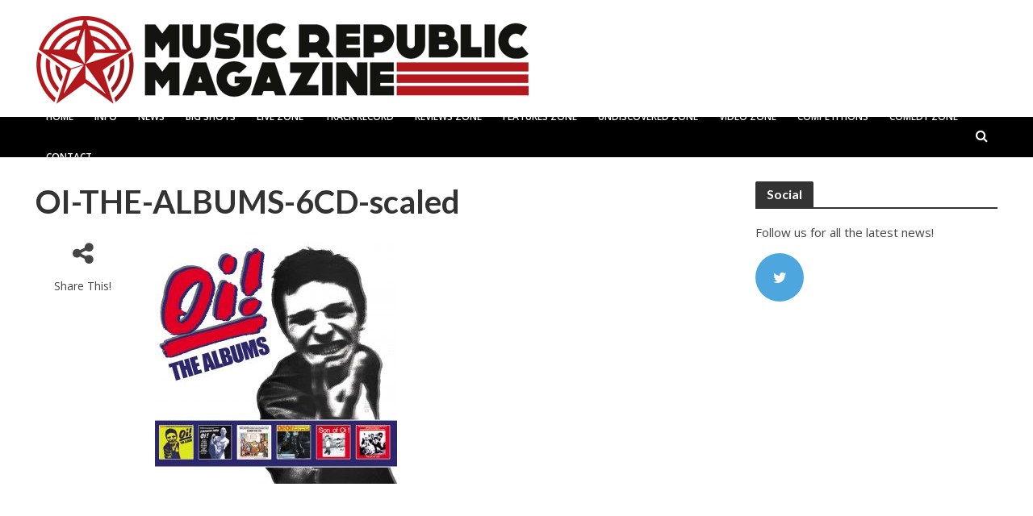

--- FILE ---
content_type: text/html; charset=utf-8
request_url: https://www.google.com/recaptcha/api2/aframe
body_size: 267
content:
<!DOCTYPE HTML><html><head><meta http-equiv="content-type" content="text/html; charset=UTF-8"></head><body><script nonce="5sr9yYW0FQ2x8Y3xxMeprA">/** Anti-fraud and anti-abuse applications only. See google.com/recaptcha */ try{var clients={'sodar':'https://pagead2.googlesyndication.com/pagead/sodar?'};window.addEventListener("message",function(a){try{if(a.source===window.parent){var b=JSON.parse(a.data);var c=clients[b['id']];if(c){var d=document.createElement('img');d.src=c+b['params']+'&rc='+(localStorage.getItem("rc::a")?sessionStorage.getItem("rc::b"):"");window.document.body.appendChild(d);sessionStorage.setItem("rc::e",parseInt(sessionStorage.getItem("rc::e")||0)+1);localStorage.setItem("rc::h",'1769823833109');}}}catch(b){}});window.parent.postMessage("_grecaptcha_ready", "*");}catch(b){}</script></body></html>